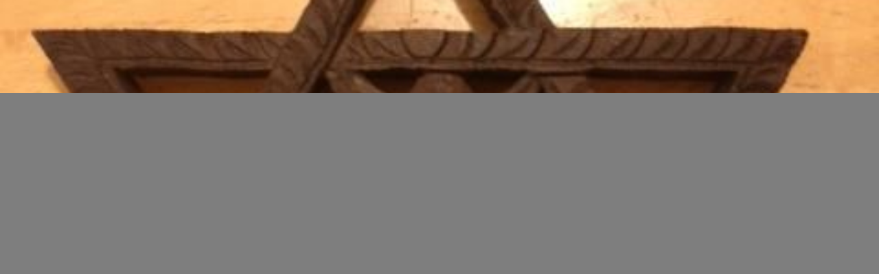

--- FILE ---
content_type: text/html; charset=utf-8
request_url: https://www.omshalom.org/donate
body_size: 14322
content:
<!DOCTYPE html PUBLIC "-//W3C//DTD XHTML 1.0 Transitional//EN" "http://www.w3.org/TR/xhtml1/DTD/xhtml1-transitional.dtd">
<html lang="en" xmlns="http://www.w3.org/1999/xhtml">
<head>
<meta name="viewport" content="width=device-width, initial-scale=1.0, maximum-scale=1.0, user-scalable=0">
<link rel="SHORTCUT ICON" href="https://d3ciwvs59ifrt8.cloudfront.net/806528a2-2075-4864-96ca-6fe39fc83539/e530ff88-0a1b-4ad5-8784-25b1cb980b9e.png">
<link rel="alternate" type="application/rss+xml" title="RSS feed for Blog" href="https://www.omshalom.org/blog/rss/feeds">
<title>Donate - Congregation OM ShalOM</title>
<meta name="description" content="Please donate one dollar ($1.00) to help our cause. Then ask all of your Facebook friends to donate a dollar and have them ask all of their Facebook friends to donate a dollar etc.">
<meta name="keywords" content="Congregation Om Shalom,312 FILLMORE STREET,,STATEN ISLAND, NY 10301,
Synagogue, spiritual seekers, Jewish, non-Jewish, interfaith, no faith, agnostic, atheist, LGBTQ, weddings, funerals, and spiritual counseling,doctoral program, jewish fusion, christians, hindus, buddhists, welcoming, worship, prayer, muslims, spirituality, divinity, hope">
<meta name="twitter:card" content="summary_large_image">
<meta property="og:title" content="Donate|Congregation OM ShalOM">
<meta property="og:description" content="Please donate one dollar ($1.00) to help our cause. Then ask all of your Facebook friends to donate a dollar and have them ask all of their Facebook friends to donate a dollar etc.">
<meta property="og:image" content="https://d3ciwvs59ifrt8.cloudfront.net/0f85269b-d32e-41c5-8859-fa3f391e0897/37c03d4b-5058-42c9-9cda-c6d564991599.jpg">
<meta property="og:image:secure_url" content="https://d3ciwvs59ifrt8.cloudfront.net/0f85269b-d32e-41c5-8859-fa3f391e0897/37c03d4b-5058-42c9-9cda-c6d564991599.jpg">
<meta property="og:type" content="website">
<meta property="og:url" content="http://www.omshalom.org/donate">
<link href="https://www.omshalom.org/csslint.ashx?id=39cd36e3-6c92-4ae5-8788-db5da30ffa3d&bust=20210210115728803" rel="stylesheet" type="text/css">
<link href="https://d25bp99q88v7sv.cloudfront.net/0valez8psitwndm/flexblocks/css/custom-flex.css?b=20210210115728803" rel="stylesheet" type="text/css">
<style type="text/css">.flex-67c3bb6d-721d-43a6-839c-c696ef81c02f .noBlurWrap{background-image:url("https://d3ciwvs59ifrt8.cloudfront.net/5f6672bf-da7a-4d74-a5c7-e027f4ed9286/66de81ef-4012-489f-b338-34be4afeecc2.jpg?cache=new");}.flex-67c3bb6d-721d-43a6-839c-c696ef81c02f .mainContainer{max-width:100%;}.flex-c8353def-86c1-4111-88ed-9e3fe5b03a90 .tintWrap{background:rgba(3, 3, 3, 0.51);}.flex-c8353def-86c1-4111-88ed-9e3fe5b03a90 .mainContainer{max-width:1170px;}.flex-fc88e202-7821-4990-9418-f80306f230c5 .tintWrap{background:rgba(250, 250, 250, 1);}.flex-fc88e202-7821-4990-9418-f80306f230c5 .mainContainer{max-width:1170px;}.flex-afe07dc1-8230-4ddd-9afd-ea27cbc7819a .tintWrap{background:rgba(250, 250, 250, 1);}.flex-afe07dc1-8230-4ddd-9afd-ea27cbc7819a .mainContainer{max-width:1170px;}.flex-6d6b8b4a-3859-4d09-b761-6f9aa8b82290 .noBlurWrap{background-image:url("https://d3ciwvs59ifrt8.cloudfront.net/0f85269b-d32e-41c5-8859-fa3f391e0897/df4a93ce-a001-473a-9f20-86769fd93042.jpg?cache=new");}.flex-6d6b8b4a-3859-4d09-b761-6f9aa8b82290 .tintWrap{background:rgba(34, 34, 34, 0.72);}.flex-6d6b8b4a-3859-4d09-b761-6f9aa8b82290 .mainContainer{max-width:90%;}</style>
<script type="text/javascript">window.host = {},host.uikit = "d25bp99q88v7sv.cloudfront.net/0valez8psitwndm/uikit";host.builder = "create.mopro.com";host.builderstatic = "d25bp99q88v7sv.cloudfront.net/0valez8psitwndm/create";host.wo = {},host.wo.web = "create.mopro.com",host.wo.static = "d25bp99q88v7sv.cloudfront.net/0valez8psitwndm/wo";host.administration = {},host.administration.web = "administration.mopro.com",host.administration.static = "d25bp99q88v7sv.cloudfront.net/0valez8psitwndm/administration";host.old_builder = {},host.old_builder.web = "website.mopro.com",host.old_builder.static = "d25bp99q88v7sv.cloudfront.net/0valez8psitwndm/website";host.checkout = {},host.checkout.web = "selfcheckout.mopro.com",host.checkout.static = "selfcheckout.mopro.com/_static";host.smartbooker = "https://smartbooker.mopro.com";host.pulse = {},host.pulse.web = "pulse.mopro.com",host.pulse.static = "pulse.mopro.com/static";window.apiKey = {},apiKey.Google = "AIzaSyBinXhX5UPFiOaL-Cq1JvUxZe4sujPy7W4",apiKey.Bitly = "R_4ddec03398a44ed5a618d3239bb9ec63",apiKey.Recaptcha = "6LenKOYSAAAAAE22MAJulHs1_80BzCIsQS18Y9ey",apiKey.Segment = "N3lCJIJMfuUmGIgrRHxoVxDxp6rBglT2";apiKey.IPInfo = "d4b1c52d60777c";window.cred = {},cred.bitly = "mobit1";window.url = {},url.getService = {},url.getService.administration = "https://administrationapi.mopro.com/Administration.svc";url.getService.appsetting = "https://appsettingapi.mopro.com/AppSetting.svc";url.getService.checkout = "https://checkoutapi.mopro.com/Checkout.svc";url.getService.dashboard = "https://contentdelieveryapi.mopro.com/ContentDelivery.svc";url.getService.builder = "https://builderapi.mopro.com/Builder.svc";url.getService.websiteoutput = "https://websiteoutputapi.mopro.com/WebsiteOutput.svc";url.setService = "https://coreapi.mopro.com/Core.svc";url.bitly = "https://api-ssl.bitly.com/v3/shorten";url.api = {},url.api.ecommerce = "https://ecommerceapi.mopro.com/api/v1";url.api.oauth = "https://oauthapi.mopro.com/api";url.api.rewards = "https://rewardapi.mopro.com/api/v1";url.api.idx = "https://idxapi.mopro.com/api/v1";url.api.socialpublisher = "https://socialapi.mopro.com/api/v1";url.api.revisionintake = "https://pulseapi.mopro.com/api/v2";window.app = {},app.lang = "en_US";window.CacheKey = "v179";window.config = {};config.isAdmin = "false";config.UserID = "00000000-0000-0000-0000-000000000000";config.AccessTokenID = "00000000-0000-0000-0000-000000000000";config.ProjectID = "e47de34b-6528-467c-a133-c29ac1de7229";config.SiteID = "861a4e06-9487-4274-bdc5-05d80e4956f4";config.IsPublish = "1";config.Domain = "www.omshalom.org";window.flexjson = "{\"PreviousColorOverlay\":\"\",\"PreviousSecondColorOverlay\":\"\",\"RowWidth\":\"\",\"RowHeight\":\"\",\"Alignment\":1,\"HorizontalAlignment\":0,\"ForegroundImageThumbnailTypeID\":800,\"BackgroundImageThumbnailTypeID\":1500,\"ForegroundImagePositionTypeID\":11,\"GradiantDirection\":1,\"SVGGradiantDirection\":1,\"SVGPositioning\":11,\"SVGWidth\":1,\"SVGheight\":1,\"SVGRotation\":0,\"IsBlur\":0,\"IsContainerBGFixed\":0,\"BackgroundType\":\"\",\"PrimaryColorMappingType\":0,\"SecondaryColorMappingType\":0,\"SVGPrimaryColorMappingType\":0,\"SVGSecondaryColorMappingType\":0,\"SVGPrimaryColorOverlay\":\"\",\"SVGSecondColorOverlay\":\"\",\"ColorOverlay\":\"\",\"SecondColorOverlay\":\"\",\"PaddingTop\":0,\"PaddingBottom\":0,\"MobilePaddingTop\":0,\"MobilePaddingBottom\":0,\"ExtendedClass\":\"\",\"IsImported\":0,\"ContentAlignmentTypeID\":0,\"IsPaddingLocked\":0,\"HasNoSpanPadding\":0,\"IsMopadExempt\":0,\"AccentColor\":\"\",\"ColorTheoryExempt\":0,\"DoOverlayColorTheory\":0,\"ShowMainSvgBackground\":0,\"DoLockDecoration\":0,\"DoGrayscaleSVG\":0,\"BlockType\":0,\"BlockTypeDescription\":\"\",\"BlockContainerTypeDescription\":\"\",\"BlockCategory\":0,\"BlockCategoryDescription\":\"\",\"BlockSubCategory\":0,\"BlockDescription\":\"\",\"ItemCount\":0,\"IsLive\":0,\"IsComingSoon\":0,\"IsDisplayed\":0,\"CoverPhotoURL\":\"\",\"IsFlairHidden\":0,\"BlockPrimaryColor\":\"\",\"BlockSecondaryColor\":\"\",\"SlideInterval\":0,\"MuteSlider\":0,\"MobileBackgroundPhotoURL\":\"\",\"HideonEmbed\":0,\"HasAutoFlexPadding\":0,\"SetMobilePaddingZero\":0,\"ContentItemID\":null,\"SvgFileID\":\"00000000-0000-0000-0000-000000000000\",\"SvgFileURL\":\"\",\"CoverPhotoID\":\"00000000-0000-0000-0000-000000000000\",\"StylePackageID\":\"00000000-0000-0000-0000-000000000000\",\"MobileBackgroundPhotoID\":\"00000000-0000-0000-0000-000000000000\"}";window.IsGoogUA = 0;</script>
<script type="text/javascript" src="//d25bp99q88v7sv.cloudfront.net/0valez8psitwndm/uikit/_js/lib/require.js"></script>
<script type="text/javascript" src="//d25bp99q88v7sv.cloudfront.net/0valez8psitwndm/wo/_js/app.js"></script>
<script type="text/javascript">require(["page"],function(p){});</script>
<script eb="" type="text/javascript">require(["https://use.typekit.com/zzg6czi.js"], function () { try {Typekit.load({async:false});}catch(e){}});</script>
<script type="text/javascript">(function(i,s,o,g,r,a,m){i["GoogleAnalyticsObject"]=r;i[r]=i[r]||function(){(i[r].q=i[r].q||[]).push(arguments)},i[r].l=1*new Date();a=s.createElement(o),m=s.getElementsByTagName(o)[0];a.async=1;a.src=g;m.parentNode.insertBefore(a,m)})(window,document,"script","https://www.google-analytics.com/analytics.js","ga");ga("create", "UA-88684887-1", "auto");ga("send", "pageview");</script>

<script>
  (function(i,s,o,g,r,a,m){i['GoogleAnalyticsObject']=r;i[r]=i[r]||function(){
  (i[r].q=i[r].q||[]).push(arguments)},i[r].l=1*new Date();a=s.createElement(o),
  m=s.getElementsByTagName(o)[0];a.async=1;a.src=g;m.parentNode.insertBefore(a,m)
  })(window,document,'script','https://www.google-analytics.com/analytics.js','ga');

  ga('create', 'UA-88684887-1', 'auto');
  ga('send', 'pageview');

</script>
</head>
<body class="">
<div id="ctl01_modImgBackground" class="mod-background" sitepagemoduleid="594bd127-e47d-4bda-b3db-e95f38a42b48" data-sitepagemoduleid="594bd127-e47d-4bda-b3db-e95f38a42b48" data-moduletemplateid="3a83b0d7-c248-43c8-a488-7d70c97af45e">
    
    
</div>

<input name="ctl01$hdnSupesizedConfig" type="hidden" id="ctl01_hdnSupesizedConfig" value="{&quot;slideshow&quot;:1,&quot;autoplay&quot;:1,&quot;start_slide&quot;:1,&quot;stop_loop&quot;:0,&quot;random&quot;:0,&quot;slide_interval&quot;:3000,&quot;transition&quot;:1,&quot;transition_speed&quot;:1000,&quot;new_window&quot;:1,&quot;pause_hover&quot;:0,&quot;keyboard_nav&quot;:1,&quot;performance&quot;:1,&quot;image_protect&quot;:1,&quot;showControls&quot;:0,&quot;showNavigation&quot;:0,&quot;height&quot;:0,&quot;min_width&quot;:0,&quot;min_height&quot;:0,&quot;vertical_center&quot;:0,&quot;horizontal_center&quot;:0,&quot;fit_always&quot;:0,&quot;fit_portrait&quot;:0,&quot;fit_landscape&quot;:0,&quot;slide_links&quot;:&quot;blank&quot;,&quot;thumb_links&quot;:1,&quot;thumbnail_navigation&quot;:0,&quot;slides&quot;:[{&quot;image&quot;:&quot;https://d3ciwvs59ifrt8.cloudfront.net/806528a2-2075-4864-96ca-6fe39fc83539/98579e56-2898-47c4-a6e8-94599226804c_h.jpg&quot;,&quot;thumb&quot;:&quot;https://d3ciwvs59ifrt8.cloudfront.net/806528a2-2075-4864-96ca-6fe39fc83539/98579e56-2898-47c4-a6e8-94599226804c_m.jpg&quot;}],&quot;progress_bar&quot;:1,&quot;mouse_scrub&quot;:0}">

<script type="text/javascript">
    require(["jquery", "supersized", "imagebackgroundv1"], function ($,supersized, imagebackgroundv1) {
        //domReady(function () {
            window.imgBg = imagebackgroundv1.loadModule();
        //});
    });
</script>   

<div id="flex67c3bb6d-721d-43a6-839c-c696ef81c02f" class="flexContainer flex-67c3bb6d-721d-43a6-839c-c696ef81c02f has-headerv2-module flex-fixed noBGC" data-id="flexContainer" sitepagecontainerid="67c3bb6d-721d-43a6-839c-c696ef81c02f" contentitemid="d29cbfcd-276d-49ee-ba6d-8295df3972c4" data-sitepagecontainerid="67c3bb6d-721d-43a6-839c-c696ef81c02f" data-pagecontainertypeid="17351" data-frmworkcontainerid="00000000-0000-0000-0000-000000000000">
<div class="flex-fixed-inner">
<div class="noBlurWrap"></div>
</div>
<div class="mainContainer">
<div class="container verticalTop">

<div class="row">
<div class="dynamicColumn span12" data-span="12">

<div data-sitepagemoduleid="a029edb9-8618-428d-9b0e-65bc6ecc2a33" class="mod-embed-iframe mopad-exempt embed-layout-1">
<div class="mod-embed-iframe">
<style>
.mod-embed-iframe {
margin:0;
}
h1,
h2,
h3,
h4,
h5,
h6,
p,
label,
.btn  {
font-family:'proxima-nova-1' !important;
}
body {
font-family:'proxima-nova-1';
}
</style>
</div>
</div>


<input name="ctl01$hdnSitePageID" type="hidden" id="ctl01_hdnSitePageID">

<div class="site-overlay"></div>


<div id="ctl01_divHeaderV2" class="headerv2 cascading-links vertigo" data-navalign="centered" data-isautospacing="0" data-sitepagemoduleid="cc7ff107-6b78-459f-972e-fe7caeed1ca1" data-sitepageid="39cd36e3-6c92-4ae5-8788-db5da30ffa3d">
    <div id="ctl01_divSecondaryHeader" class="icon-row is-hidden">
        <div class="language-icon-wrap">
<div class="col-xs-2 vcenter">
    
</div>
<div class="col-xs-push-1 col-xs-9 text-right vcenter">
    <div id="ctl01_divHeaderIconTop" class="icons">
        
        <div id="ctl01_divHeaderContactTop" class="icon-wrap header-location-wrap">
<a href="http://maps.google.com/?q=The Unitarian Church, STATEN ISLAND, NY 10301" id="ctl01_lnkHeaderContactTop" class="header-fa fa-map-marker" aria-label="location" target="_blank"></a>
<ul class="subnavigation">
    <li><p>
        The Unitarian Church,<br>312 FILLMORE STREET<br>
        STATEN ISLAND, NY 10301
        </p>
    </li>
</ul>
        </div>
        
        
    </div>
</div>
        </div>
    </div>
    
    <div class="mobile-header">
        <div class="logo mobile-logo">
<a href="http://www.omshalom.org/" id="ctl01_lnkHeaderLogoMobile"><img id="imgHeaderLogoMobile" alt="image" src="https://d3ciwvs59ifrt8.cloudfront.net/0f85269b-d32e-41c5-8859-fa3f391e0897/37c03d4b-5058-42c9-9cda-c6d564991599.jpg"></a>
        </div>
        <div class="pill-bars-wrap">
<div id="ctl01_divHeaderMobileNav" class="pill-bars nav-toggle" data-nav="Nav">
    <div class="bar top"></div>
    <div class="bar middle"></div>
    <div class="bar bottom"></div>
</div>
        </div>
    </div>
    <div id="ctl01_HeaderWrap" class="header-wrap effect-onclick">
        <div id="ctl01_divHeaderLogo" class="logo">
<a href="http://www.omshalom.org/" id="ctl01_lnkHeaderLogo"><img id="imgHeaderLogo" alt="image" src="https://d3ciwvs59ifrt8.cloudfront.net/0f85269b-d32e-41c5-8859-fa3f391e0897/37c03d4b-5058-42c9-9cda-c6d564991599.jpg"></a>
        </div>
        <div id="divnaviconctas" class="nav-icons-ctas">
<div class="mobile-icon-row">
    
    <div id="ctl01_divHeaderIconsMobile" class="icons">
        
        <div id="ctl01_divHeaderContactMobile" class="icon-wrap header-location-wrap">
<a href="http://maps.google.com/?q=The Unitarian Church, STATEN ISLAND, NY 10301" id="ctl01_lnkHeaderContactMobile" class="header-fa fa-map-marker" aria-label="location" target="_blank"></a>
<ul class="subnavigation">
    <li><p>
        The Unitarian Church,<br>312 FILLMORE STREET<br>
        STATEN ISLAND, NY 10301
        </p>
    </li>
</ul>
        </div>
        
        
    </div>
</div>
<div class="dropdown-layout-control">
    <ul id="ctl01_ucMenuItems_ulNavMenus" class="js-smart-header-parentul header-item navigation wide-dropdown" projectid="e47de34b-6528-467c-a133-c29ac1de7229" sitepageid="39cd36e3-6c92-4ae5-8788-db5da30ffa3d" sitepagemoduleid="cc7ff107-6b78-459f-972e-fe7caeed1ca1">
    
<li class="js-smart-header-parentpageli">
    <a href="http://www.omshalom.org/" id="ctl01_ucMenuItems_rptHeaderMenu_ctl00_lnkHeaderMenu" class="js-smart-header-parentpageli-anchor">Home</a>
    
        
</li>                            
        
<li class="js-smart-header-parentpageli">
    <a id="ctl01_ucMenuItems_rptHeaderMenu_ctl01_lnkHeaderMenu" class="js-smart-header-parentpageli-anchor has-dropdown-menu">Welcome</a>
    
        
    
<ul class="subnavigation">
        
           <li id="ctl01_ucMenuItems_rptHeaderMenu_ctl01_ctl00_rptSubMenu_ctl00_liSubMenu" class="js-subpage"><a href="http://www.omshalom.org/thanks-for-visiting" id="ctl01_ucMenuItems_rptHeaderMenu_ctl01_ctl00_rptSubMenu_ctl00_lnkMenuItem" class="js-subpage-anchor">Thanks For Visiting</a></li>
        
           <li id="ctl01_ucMenuItems_rptHeaderMenu_ctl01_ctl00_rptSubMenu_ctl01_liSubMenu" class="js-subpage"><a href="http://www.omshalom.org/spiritual-synagogue" id="ctl01_ucMenuItems_rptHeaderMenu_ctl01_ctl00_rptSubMenu_ctl01_lnkMenuItem" class="js-subpage-anchor">Spiritual Synagogue</a></li>
        
           <li id="ctl01_ucMenuItems_rptHeaderMenu_ctl01_ctl00_rptSubMenu_ctl02_liSubMenu" class="js-subpage"><a href="http://www.omshalom.org/rabbi-samtosha" id="ctl01_ucMenuItems_rptHeaderMenu_ctl01_ctl00_rptSubMenu_ctl02_lnkMenuItem" class="js-subpage-anchor">Rabbi Samtosha</a></li>
        
           <li id="ctl01_ucMenuItems_rptHeaderMenu_ctl01_ctl00_rptSubMenu_ctl03_liSubMenu" class="js-subpage"><a href="http://www.omshalom.org/rebettzin-jayasri" id="ctl01_ucMenuItems_rptHeaderMenu_ctl01_ctl00_rptSubMenu_ctl03_lnkMenuItem" class="js-subpage-anchor">Rebettzin Jayasri</a></li>
        
    
</ul>
        
</li>                            
        
<li class="js-smart-header-parentpageli">
    <a id="ctl01_ucMenuItems_rptHeaderMenu_ctl02_lnkHeaderMenu" class="js-smart-header-parentpageli-anchor is-selected has-dropdown-menu">Service</a>
    
        
    
<ul class="subnavigation">
        
           <li id="ctl01_ucMenuItems_rptHeaderMenu_ctl02_ctl00_rptSubMenu_ctl00_liSubMenu" class="js-subpage"><a href="http://www.omshalom.org/services" id="ctl01_ucMenuItems_rptHeaderMenu_ctl02_ctl00_rptSubMenu_ctl00_lnkMenuItem" class="js-subpage-anchor">Services</a></li>
        
           <li id="ctl01_ucMenuItems_rptHeaderMenu_ctl02_ctl00_rptSubMenu_ctl01_liSubMenu" class="js-subpage"><a href="http://www.omshalom.org/donate" id="ctl01_ucMenuItems_rptHeaderMenu_ctl02_ctl00_rptSubMenu_ctl01_lnkMenuItem" class="js-subpage-anchor is-selected">Donate</a></li>
        
           <li id="ctl01_ucMenuItems_rptHeaderMenu_ctl02_ctl00_rptSubMenu_ctl02_liSubMenu" class="js-subpage"><a href="http://www.omshalom.org/sponsors-volunteers" id="ctl01_ucMenuItems_rptHeaderMenu_ctl02_ctl00_rptSubMenu_ctl02_lnkMenuItem" class="js-subpage-anchor">Sponsors &amp; Volunteers</a></li>
        
    
</ul>
        
</li>                            
        
<li class="js-smart-header-parentpageli">
    <a id="ctl01_ucMenuItems_rptHeaderMenu_ctl03_lnkHeaderMenu" class="js-smart-header-parentpageli-anchor has-dropdown-menu">Holidays</a>
    
        
    
<ul class="subnavigation">
        
           <li id="ctl01_ucMenuItems_rptHeaderMenu_ctl03_ctl00_rptSubMenu_ctl00_liSubMenu" class="js-subpage"><a href="http://www.omshalom.org/rosh-hashanah-yom-kippur" id="ctl01_ucMenuItems_rptHeaderMenu_ctl03_ctl00_rptSubMenu_ctl00_lnkMenuItem" class="js-subpage-anchor">Rosh Hashanah &amp; Yom Kippur</a></li>
        
           <li id="ctl01_ucMenuItems_rptHeaderMenu_ctl03_ctl00_rptSubMenu_ctl01_liSubMenu" class="js-subpage"><a href="http://www.omshalom.org/passover-seder" id="ctl01_ucMenuItems_rptHeaderMenu_ctl03_ctl00_rptSubMenu_ctl01_lnkMenuItem" class="js-subpage-anchor">Passover Seder</a></li>
        
           <li id="ctl01_ucMenuItems_rptHeaderMenu_ctl03_ctl00_rptSubMenu_ctl02_liSubMenu" class="js-subpage"><a href="http://www.omshalom.org/hanukkah-winter-solstice" id="ctl01_ucMenuItems_rptHeaderMenu_ctl03_ctl00_rptSubMenu_ctl02_lnkMenuItem" class="js-subpage-anchor">Hanukkah / Winter Solstice</a></li>
        
    
</ul>
        
</li>                            
        
<li class="js-smart-header-parentpageli">
    <a id="ctl01_ucMenuItems_rptHeaderMenu_ctl04_lnkHeaderMenu" class="js-smart-header-parentpageli-anchor has-dropdown-menu">Connect</a>
    
        
    
<ul class="subnavigation">
        
           <li id="ctl01_ucMenuItems_rptHeaderMenu_ctl04_ctl00_rptSubMenu_ctl00_liSubMenu" class="js-subpage"><a href="http://www.omshalom.org/gallery" id="ctl01_ucMenuItems_rptHeaderMenu_ctl04_ctl00_rptSubMenu_ctl00_lnkMenuItem" class="js-subpage-anchor">Gallery</a></li>
        
           <li id="ctl01_ucMenuItems_rptHeaderMenu_ctl04_ctl00_rptSubMenu_ctl01_liSubMenu" class="js-subpage"><a href="http://www.omshalom.org/social" id="ctl01_ucMenuItems_rptHeaderMenu_ctl04_ctl00_rptSubMenu_ctl01_lnkMenuItem" class="js-subpage-anchor">Social</a></li>
        
    
</ul>
        
</li>                            
        
<li class="js-smart-header-parentpageli">
    <a href="http://www.omshalom.org/ask-the-rabbi" id="ctl01_ucMenuItems_rptHeaderMenu_ctl05_lnkHeaderMenu" class="js-smart-header-parentpageli-anchor">Ask The Rabbi</a>
    
        
</li>                            
        
<li class="js-smart-header-parentpageli">
    <a href="http://www.omshalom.org/contact" id="ctl01_ucMenuItems_rptHeaderMenu_ctl06_lnkHeaderMenu" class="js-smart-header-parentpageli-anchor">Contact</a>
    
        
</li>                            
        
    <li id="liHeaderMore" class="more-links is-hidden">
        <div id="divHeaderMore" class="has-dropdown-menu">
<a class="more-text">More
    <div class="pill-bars more-toggle">
        <div class="bar top"></div>
        <div class="bar middle"></div>
        <div class="bar bottom"></div>
    </div>
</a>
<ul class="subnavigation">
    <div class="sliding-nav">
        <div class="li-wrap">
         <li id="ctl01_ucMenuItems_rptHeaderMenuMore_ctl00_liHeaderMenuMore" class="page-main"> 
<a href="http://www.omshalom.org/" id="ctl01_ucMenuItems_rptHeaderMenuMore_ctl00_lnkHeaderMenuMore" class="">Home</a>    
<ul id="ctl01_ucMenuItems_rptHeaderMenuMore_ctl00_ulSubMenuMore" class="more-links-nav subpages-less">
    <li class="go-back subpage-back"><a class="header-fa fa-angle-left js-goback"></a></li>
    
</ul>
        </li>
    
         <li id="ctl01_ucMenuItems_rptHeaderMenuMore_ctl01_liHeaderMenuMore" class="page-main has-dropdown"> 
<a id="ctl01_ucMenuItems_rptHeaderMenuMore_ctl01_lnkHeaderMenuMore" class="">Welcome</a>    
<ul id="ctl01_ucMenuItems_rptHeaderMenuMore_ctl01_ulSubMenuMore" class="more-links-nav subpages-less">
    <li class="go-back subpage-back"><a class="header-fa fa-angle-left js-goback"></a></li>
    
<li id="ctl01_ucMenuItems_rptHeaderMenuMore_ctl01_rptSubMenuMore_ctl00_liSubPgeMenuMore" class="page-sub"><a href="http://www.omshalom.org/thanks-for-visiting" id="ctl01_ucMenuItems_rptHeaderMenuMore_ctl01_rptSubMenuMore_ctl00_lnkSubMenuMore" class="">Thanks For Visiting</a>
      

    
    
    
    
</li>
        
<li id="ctl01_ucMenuItems_rptHeaderMenuMore_ctl01_rptSubMenuMore_ctl01_liSubPgeMenuMore" class="page-sub"><a href="http://www.omshalom.org/spiritual-synagogue" id="ctl01_ucMenuItems_rptHeaderMenuMore_ctl01_rptSubMenuMore_ctl01_lnkSubMenuMore" class="">Spiritual Synagogue</a>
      

    
    
    
    
</li>
        
<li id="ctl01_ucMenuItems_rptHeaderMenuMore_ctl01_rptSubMenuMore_ctl02_liSubPgeMenuMore" class="page-sub"><a href="http://www.omshalom.org/rabbi-samtosha" id="ctl01_ucMenuItems_rptHeaderMenuMore_ctl01_rptSubMenuMore_ctl02_lnkSubMenuMore" class="">Rabbi Samtosha</a>
      

    
    
    
    
</li>
        
<li id="ctl01_ucMenuItems_rptHeaderMenuMore_ctl01_rptSubMenuMore_ctl03_liSubPgeMenuMore" class="page-sub"><a href="http://www.omshalom.org/rebettzin-jayasri" id="ctl01_ucMenuItems_rptHeaderMenuMore_ctl01_rptSubMenuMore_ctl03_lnkSubMenuMore" class="">Rebettzin Jayasri</a>
      

    
    
    
    
</li>
        
</ul>
        </li>
    
         <li id="ctl01_ucMenuItems_rptHeaderMenuMore_ctl02_liHeaderMenuMore" class="page-main has-dropdown"> 
<a id="ctl01_ucMenuItems_rptHeaderMenuMore_ctl02_lnkHeaderMenuMore" class=" is-selected">Service</a>    
<ul id="ctl01_ucMenuItems_rptHeaderMenuMore_ctl02_ulSubMenuMore" class="more-links-nav subpages-less">
    <li class="go-back subpage-back"><a class="header-fa fa-angle-left js-goback"></a></li>
    
<li id="ctl01_ucMenuItems_rptHeaderMenuMore_ctl02_rptSubMenuMore_ctl00_liSubPgeMenuMore" class="page-sub"><a href="http://www.omshalom.org/services" id="ctl01_ucMenuItems_rptHeaderMenuMore_ctl02_rptSubMenuMore_ctl00_lnkSubMenuMore" class="">Services</a>
      

    
    
    
    
</li>
        
<li id="ctl01_ucMenuItems_rptHeaderMenuMore_ctl02_rptSubMenuMore_ctl01_liSubPgeMenuMore" class="page-sub"><a href="http://www.omshalom.org/donate" id="ctl01_ucMenuItems_rptHeaderMenuMore_ctl02_rptSubMenuMore_ctl01_lnkSubMenuMore" class=" is-selected">Donate</a>
      

    
    
    
    
</li>
        
<li id="ctl01_ucMenuItems_rptHeaderMenuMore_ctl02_rptSubMenuMore_ctl02_liSubPgeMenuMore" class="page-sub"><a href="http://www.omshalom.org/sponsors-volunteers" id="ctl01_ucMenuItems_rptHeaderMenuMore_ctl02_rptSubMenuMore_ctl02_lnkSubMenuMore" class="">Sponsors &amp; Volunteers</a>
      

    
    
    
    
</li>
        
</ul>
        </li>
    
         <li id="ctl01_ucMenuItems_rptHeaderMenuMore_ctl03_liHeaderMenuMore" class="page-main has-dropdown"> 
<a id="ctl01_ucMenuItems_rptHeaderMenuMore_ctl03_lnkHeaderMenuMore" class="">Holidays</a>    
<ul id="ctl01_ucMenuItems_rptHeaderMenuMore_ctl03_ulSubMenuMore" class="more-links-nav subpages-less">
    <li class="go-back subpage-back"><a class="header-fa fa-angle-left js-goback"></a></li>
    
<li id="ctl01_ucMenuItems_rptHeaderMenuMore_ctl03_rptSubMenuMore_ctl00_liSubPgeMenuMore" class="page-sub"><a href="http://www.omshalom.org/rosh-hashanah-yom-kippur" id="ctl01_ucMenuItems_rptHeaderMenuMore_ctl03_rptSubMenuMore_ctl00_lnkSubMenuMore" class="">Rosh Hashanah &amp; Yom Kippur</a>
      

    
    
    
    
</li>
        
<li id="ctl01_ucMenuItems_rptHeaderMenuMore_ctl03_rptSubMenuMore_ctl01_liSubPgeMenuMore" class="page-sub"><a href="http://www.omshalom.org/passover-seder" id="ctl01_ucMenuItems_rptHeaderMenuMore_ctl03_rptSubMenuMore_ctl01_lnkSubMenuMore" class="">Passover Seder</a>
      

    
    
    
    
</li>
        
<li id="ctl01_ucMenuItems_rptHeaderMenuMore_ctl03_rptSubMenuMore_ctl02_liSubPgeMenuMore" class="page-sub"><a href="http://www.omshalom.org/hanukkah-winter-solstice" id="ctl01_ucMenuItems_rptHeaderMenuMore_ctl03_rptSubMenuMore_ctl02_lnkSubMenuMore" class="">Hanukkah / Winter Solstice</a>
      

    
    
    
    
</li>
        
</ul>
        </li>
    
         <li id="ctl01_ucMenuItems_rptHeaderMenuMore_ctl04_liHeaderMenuMore" class="page-main has-dropdown"> 
<a id="ctl01_ucMenuItems_rptHeaderMenuMore_ctl04_lnkHeaderMenuMore" class="">Connect</a>    
<ul id="ctl01_ucMenuItems_rptHeaderMenuMore_ctl04_ulSubMenuMore" class="more-links-nav subpages-less">
    <li class="go-back subpage-back"><a class="header-fa fa-angle-left js-goback"></a></li>
    
<li id="ctl01_ucMenuItems_rptHeaderMenuMore_ctl04_rptSubMenuMore_ctl00_liSubPgeMenuMore" class="page-sub"><a href="http://www.omshalom.org/gallery" id="ctl01_ucMenuItems_rptHeaderMenuMore_ctl04_rptSubMenuMore_ctl00_lnkSubMenuMore" class="">Gallery</a>
      

    
    
    
    
</li>
        
<li id="ctl01_ucMenuItems_rptHeaderMenuMore_ctl04_rptSubMenuMore_ctl01_liSubPgeMenuMore" class="page-sub"><a href="http://www.omshalom.org/social" id="ctl01_ucMenuItems_rptHeaderMenuMore_ctl04_rptSubMenuMore_ctl01_lnkSubMenuMore" class="">Social</a>
      

    
    
    
    
</li>
        
</ul>
        </li>
    
         <li id="ctl01_ucMenuItems_rptHeaderMenuMore_ctl05_liHeaderMenuMore" class="page-main"> 
<a href="http://www.omshalom.org/ask-the-rabbi" id="ctl01_ucMenuItems_rptHeaderMenuMore_ctl05_lnkHeaderMenuMore" class="">Ask The Rabbi</a>    
<ul id="ctl01_ucMenuItems_rptHeaderMenuMore_ctl05_ulSubMenuMore" class="more-links-nav subpages-less">
    <li class="go-back subpage-back"><a class="header-fa fa-angle-left js-goback"></a></li>
    
</ul>
        </li>
    
         <li id="ctl01_ucMenuItems_rptHeaderMenuMore_ctl06_liHeaderMenuMore" class="page-main"> 
<a href="http://www.omshalom.org/contact" id="ctl01_ucMenuItems_rptHeaderMenuMore_ctl06_lnkHeaderMenuMore" class="">Contact</a>    
<ul id="ctl01_ucMenuItems_rptHeaderMenuMore_ctl06_ulSubMenuMore" class="more-links-nav subpages-less">
    <li class="go-back subpage-back"><a class="header-fa fa-angle-left js-goback"></a></li>
    
</ul>
        </li>
    
        </div>
    </div>
</ul>
        </div>
    </li>
</ul>
</div>
<div class="float-wrap">
    
    <div id="ctl01_divHeaderIconsBottom" class="icons hide-mobile">
        
        <div id="ctl01_divHeaderContactBottom" class="icon-wrap header-location-wrap">
<a href="http://maps.google.com/?q=The Unitarian Church, STATEN ISLAND, NY 10301" id="ctl01_lnkHeaderContactBottom" class="header-fa fa-map-marker ada-font-zero" aria-label="location" target="_blank">Location</a>
<ul class="subnavigation">
    <li><p>
        The Unitarian Church,<br>312 FILLMORE STREET<br>
        STATEN ISLAND, NY 10301
        </p>
    </li>
</ul>
        </div>
        
        
    </div>
    <div id="ctl01_divHeaderCTA" class="cta-wrap">
        <a href="//www.omshalom.org/contact" id="ctl01_lnkHeaderCTA0" class="cta btn"><span class="cta-icon"><i id="ctl01_iHeaderCTAIcon0" class=" fa fa-mobile-phone"></i></span><span id="ctl01_spanCTAText0" class="cta-text">718-710-0599</span></a>
        <a href="http://paypal.me/CongregationOMShalOM" id="ctl01_lnkHeaderCTA1" class="cta btn" target="_blank"><span class="cta-icon"><i id="ctl01_iHeaderCTAIcon1" class=" fa fa-paypal"></i></span><span id="ctl01_spanCTAText1" class="cta-text">Donate</span></a>
        
    </div>
</div>
        </div>
    </div>
</div>
<script type="text/javascript">
    var _headerv2;
    require(["headerlayout1"], function (headerv2) {
        _headerv2 = new headerv2({
ProjectID:  "e47de34b-6528-467c-a133-c29ac1de7229",
MaxMenuDisplay: 15,
StoreID: "04035225-cca4-4173-b796-48d6ecaeec7c",
IsPublish:  1,
UserID:  "00000000-0000-0000-0000-000000000000",
IndustryTypeID:  1063,
IsIDXEnabled: 0,
SitePageUrls :  "" ,
ShoppingCartJSURL:"",
AuthClientID:"a373356f-59cb-45dd-9f39-46c8b554a989",
IsUserLogged:false,
IsLoyalityRewardsEnabled:0,
IsMenuOnHover:"0"
        });
    });
</script>


<div id="ctl01_SocialProfileContainer" class="SocialProfileContainer mod-socialprofile hide" data-sitepagemoduleid="746dcf85-5bc4-4611-88af-89121c9b0a8c" data-moduletemplateid="28ff94b1-3861-4f0b-bbf7-d8188ed5b9e8">    
    <div id="ctl01_divSocialProfile" class="social-icons social-profile fade-in-sp z-page-detached socialprofile-layout-1 mod-socialprofile-746dcf85-5bc4-4611-88af-89121c9b0a8c leftfixedsocial no-label">
        <a href="https://www.facebook.com/congregationomshalom" id="ctl01_aFacebook" target="_blank" class="btnsocialprofile" title="Facebook">
<div class="icon-wrap for-facebook">
    <p class="fa fa-facebook" title="facebook icon">
        <span class="s-lbl">facebook</span>
    </p>
</div>
        </a>
        
        
        
        
        
        
        
        
        <a href="https://www.yelp.com/biz/congregation-om-shalom-new-york" id="ctl01_aYelp" target="_blank" class="btnsocialprofile" title="Yelp">
<div class="icon-wrap for-yelp">
    <p class="fa fa-yelp" title="yelp icon">
        <span class="s-lbl">yelp</span>
    </p>
</div>
        </a>
        
        
        
        
        
    </div>
    
    
</div>
<script type="text/javascript">
    require(["jquery", "socialprofilev1"], function ($, SocialProfileV1) {
        new SocialProfileV1({
SocialCounts: "2",
PositionFromTop: "",
MobileDevice: "False",
ScrollType :  "1"
        }).render();
    });    
</script>
</div>
</div>
</div></div></div>
<div id="flexc8353def-86c1-4111-88ed-9e3fe5b03a90" class="flexContainer flex-c8353def-86c1-4111-88ed-9e3fe5b03a90 has-tint flexWhite flex-fixed noBGC noBG" data-id="flexContainer" sitepagecontainerid="c8353def-86c1-4111-88ed-9e3fe5b03a90" data-sitepagecontainerid="c8353def-86c1-4111-88ed-9e3fe5b03a90" data-pagecontainertypeid="17351" data-frmworkcontainerid="00000000-0000-0000-0000-000000000000">
<div class="tintWrap"></div>
<div class="mainContainer">
<div class="container verticalTop">

<div class="row">
<div class="dynamicColumn span2" data-span="2"></div><div class="dynamicColumn span8" data-span="8"><div data-sitepagemoduleid="594bd127-e47d-4bda-b3db-e95f38a42b48"></div>

<div id="ctl01_paddingWrapper" class="mod-padding" style="height: 130px;" data-sitepagemoduleid="be72efed-9cf4-4774-8eff-328a6942c48b" sitepagemoduleid="be72efed-9cf4-4774-8eff-328a6942c48b" data-moduletemplateid="071377d1-bd80-467b-880c-1a56cf6298af"></div>


<div id="ctl01_divModHero" class="mod_hero clearfix mod-hero-409b8b15-f6fa-46bc-a3f1-f08769a597cd hero-layout-1" contentitemid="2361e0eb-95db-4c0a-8d9b-6453faae82c5" data-sitepagemoduleid="409b8b15-f6fa-46bc-a3f1-f08769a597cd" data-moduletemplateid="62584355-347e-4f91-8d46-3e2cd137ce0d">    
    <h1>Donate</h1>
    
    
    <div class="art-reward-points">
        
        
    </div>
</div>
<script type="text/javascript" language="javascript">
    require(["herov1"], function (HeroView) {
        new HeroView({
SitePageModuleID: "409b8b15-f6fa-46bc-a3f1-f08769a597cd",
IsPublish: 1,
        }).render();
    });
</script>


<div id="ctl01_paddingWrapper" class="mod-padding" style="height: 50px;" data-sitepagemoduleid="b4fd0a8c-1baf-42b8-9400-a87a15671211" sitepagemoduleid="b4fd0a8c-1baf-42b8-9400-a87a15671211" data-moduletemplateid="071377d1-bd80-467b-880c-1a56cf6298af"></div>
</div><div class="dynamicColumn span2" data-span="2"></div>
</div>
</div></div></div>
<div id="flexfc88e202-7821-4990-9418-f80306f230c5" class="flexContainer flex-fc88e202-7821-4990-9418-f80306f230c5 has-tint flexBlack flex-fixed noBGC" data-id="flexContainer" sitepagecontainerid="fc88e202-7821-4990-9418-f80306f230c5" data-sitepagecontainerid="fc88e202-7821-4990-9418-f80306f230c5" data-pagecontainertypeid="17351" data-frmworkcontainerid="00000000-0000-0000-0000-000000000000">
<div class="tintWrap"></div>
<div class="mainContainer">
<div class="container verticalTop">

<div class="row">
<div class="dynamicColumn span12" data-span="12">

<div id="ctl01_ModArticle" class="mod_article mod_article-29660002-ef04-44d5-b390-67d121849e99 article-layout-2" sitepagemoduleid="29660002-ef04-44d5-b390-67d121849e99" contentitemid="d9f090a2-3069-425b-b604-58bdc2513c7d" data-sitepagemoduleid="29660002-ef04-44d5-b390-67d121849e99" data-moduletemplateid="215695af-7f36-46d0-b379-500a2cf5a1d1">
    <div id="ctl01_divArticleShadow" class="clearfix">
        
        
        <div id="ctl01_BodyWrapper" class="article-desc">
<div id="ctl01_pSpanDesc" class="t-edit-helper">
    <p>We are a 501(3)c non-profit. All contributions are tax deductable.</p>
<p>We are looking to raise $10,000 for our first year!</p>
<p>Please donate one dollar ($1.00) to help our cause. Then ask all of your Facebook friends to donate a dollar and have them ask all of their Facebook friends to donate a dollar etc.</p>
<p>A man is walking on the beach where a million starfish have washed up on the shore. He picks one up and throws it back into the ocean. He then goes to the next one and does the same. A bystander asks the man why he is bothering, he'll never save all of the starfish. The man picks up the next one and throws it back into the ocean and says, I can save this one.<br>Your dollar is a starfish. Help heal the world one dollar at a time.</p>
<p>Om Shanti, Peace and Love. Rabbi Samtosha.</p>
</div>
<div class="art-reward-points">

</div>
        </div>
        
    </div>
    <input type="hidden" name="ctl01$hdnImageData" id="hdnImageData" value="[]">
</div>
<script type="text/javascript" language="javascript">
    require(["articlev1"], function (ArticleV1) {
        var ArticleV1 = new ArticleV1({
SitePageModuleID: "29660002-ef04-44d5-b390-67d121849e99",
HasAnimation: 0,
IsPublish: 1
        });
    });
</script>


<div data-sitepagemoduleid="ecfcb94e-5d9b-4370-aa6a-84c7bcc2ae4d" class="mod-embed-iframe mopad-exempt embed-layout-1">
<div class="mod-embed-iframe">
<form action="https://www.paypal.com/cgi-bin/webscr" method="post" target="_top">
<input type="hidden" name="cmd" value="_s-xclick">
<input type="hidden" name="hosted_button_id" value="U3VVYPAMU3Y7A">
<input type="image" src="https://www.paypalobjects.com/en_US/i/btn/btn_donateCC_LG.gif" border="0" name="submit" alt="PayPal - The safer, easier way to pay online!">
<img alt="" border="0" src="https://www.paypalobjects.com/en_US/i/scr/pixel.gif" width="1" height="1">

</div>
</div>

</div>
</div>
</div></div></div>
<div id="flexafe07dc1-8230-4ddd-9afd-ea27cbc7819a" class="flexContainer flex-afe07dc1-8230-4ddd-9afd-ea27cbc7819a has-tint flexBlack flex-fixed noBGC" data-id="flexContainer" sitepagecontainerid="afe07dc1-8230-4ddd-9afd-ea27cbc7819a" data-sitepagecontainerid="afe07dc1-8230-4ddd-9afd-ea27cbc7819a" data-pagecontainertypeid="17351" data-frmworkcontainerid="00000000-0000-0000-0000-000000000000">
<div class="tintWrap"></div>
<div class="mainContainer">
<div class="container verticalTop">

<div class="row">
<div class="dynamicColumn span3" data-span="3"></div><div class="dynamicColumn span3" data-span="3"></div><div class="dynamicColumn span3" data-span="3"></div><div class="dynamicColumn span3" data-span="3"></div>
</div>
</div></div></div>
<div id="flex6d6b8b4a-3859-4d09-b761-6f9aa8b82290" class="flexContainer flex-6d6b8b4a-3859-4d09-b761-6f9aa8b82290 has-tint flexWhite flex-fixed flexWide noBGC" data-id="flexContainer" sitepagecontainerid="6d6b8b4a-3859-4d09-b761-6f9aa8b82290" contentitemid="6f0bb512-9d6c-484f-936e-e7c0512daeb4" data-sitepagecontainerid="6d6b8b4a-3859-4d09-b761-6f9aa8b82290" data-pagecontainertypeid="17351" data-frmworkcontainerid="00000000-0000-0000-0000-000000000000">
<div class="flex-fixed-inner">
<div class="noBlurWrap"></div>
</div>
<div class="tintWrap"></div>
<div class="mainContainer">
<div class="container verticalTop">

<div class="row">
<div class="dynamicColumn span7" data-span="7">

<div id="ctl01_paddingWrapper" class="mod-padding" style="height: 50px;" data-sitepagemoduleid="021e0902-7533-412c-a675-68496162fd74" sitepagemoduleid="021e0902-7533-412c-a675-68496162fd74" data-moduletemplateid="071377d1-bd80-467b-880c-1a56cf6298af"></div>


<div id="ctl01_divModMaps" class="mod_map mopad-exempt mod-map-8831c4eb-805f-408d-81bf-dd3a2c95a10b location-layout-2" data-sitepagemoduleid="8831c4eb-805f-408d-81bf-dd3a2c95a10b" data-moduletemplateid="b489e166-0213-4f10-abd4-622e8aeff445">
    <div class="clearfix">
        <div id="ctl01_parentmodheaderdiv" class="mod-header">
    <h3 id="ctl01_h3Maintitle">Our Location</h3>	
    
</div>
<div id="ctl01_divMap_8831c4eb-805f-408d-81bf-dd3a2c95a10b" class="map map-canvas" style="height:305px"></div>
<address id="ctl01_rptAddresses_ctl00_addrlocation">
    <h3 id="ctl01_rptAddresses_ctl00_lblCaption_0_8831c4eb-805f-408d-81bf-dd3a2c95a10b">Congregation OM ShalOM</h3>
    <p id="ctl01_rptAddresses_ctl00_pAddressInfo">The Unitarian Church, </p>
    <p id="ctl01_rptAddresses_ctl00_pAddressInfoTwo">312 FILLMORE STREET, </p>
    <p id="ctl01_rptAddresses_ctl00_pStateZip">STATEN ISLAND, NY 10301</p>                
    <p id="ctl01_rptAddresses_ctl00_pPhonenum">Phone. 718-710-0599</p>
    
    <p id="ctl01_rptAddresses_ctl00_pEmail">Email. rabbisamtosha@aol.com</p>
    
    <div class="art-reward-points">
        <div class="art-reward-points">
<a href="https://maps.google.com/maps?q=The%20Unitarian%20Church%2C%20312%20FILLMORE%20STREET%2C%20STATEN%20ISLAND%2C%20NY%2010301&hl=en&t=m&z=16&output=classic" id="ctl01_rptAddresses_ctl00_lnkGetDirection" class="btn btn-direction" target="_blank" onclick="if(typeof(MO) != &#39;undefined&#39; &amp;&amp; MO.Tracker != undefined &amp;&amp; typeof(MO.Tracker) == &#39;function&#39;){MO.Tracker(&#39;17305&#39;,&#39;39cd36e3-6c92-4ae5-8788-db5da30ffa3d&#39;,&#39;&#39;,&#39;17305&#39;,true);Header.triggerLoyalityRewardPoints(&#39;[id$=spnDirections]&#39;, this,17305);}">Get Directions</a> 
        </div>
    </div>
</address>
        <input name="ctl01$hdnAddress_8831c4eb-805f-408d-81bf-dd3a2c95a10b" type="hidden" id="ctl01_hdnAddress_8831c4eb-805f-408d-81bf-dd3a2c95a10b" value="[[&#39;Congregation OM ShalOMThe Unitarian Church312 FILLMORE STREETSTATEN ISLAND,NY-10301&#39;,&#39;The Unitarian Church 312 FILLMORE STREET STATEN ISLAND NY 10301&#39;,&#39;lblCaption_0_8831c4eb-805f-408d-81bf-dd3a2c95a10b&#39;]]">
        <input name="ctl01$hdnyES" type="hidden" id="ctl01_hdnyES">
    </div>
</div>
<script type="text/javascript">
    if (true) {
        require(["jquery", "locationv1"], function ($, LocationV1) {
new LocationV1({
    "SitePageModuleID": "8831c4eb-805f-408d-81bf-dd3a2c95a10b",
    "MapContainerID": "ctl01_divMap_8831c4eb-805f-408d-81bf-dd3a2c95a10b",
    "StyleTypeID": 0,
    "ProjectID":"e47de34b-6528-467c-a133-c29ac1de7229"
}).render();
//locationv1.loadLayoutThree('" + divMap.ClientID + "', '" + hdnAddress.Value + "');
        });
    }
</script>
</div><div class="dynamicColumn span5" data-span="5">

<div id="ctl01_paddingWrapper" class="mod-padding" style="height: 25px;" data-sitepagemoduleid="9ac37f21-5e91-4961-b448-ae17ef471fc3" sitepagemoduleid="9ac37f21-5e91-4961-b448-ae17ef471fc3" data-moduletemplateid="071377d1-bd80-467b-880c-1a56cf6298af"></div>


<div id="ctl01_paddingWrapper" class="mod-padding hide-space-mobile" style="height: 25px;" data-sitepagemoduleid="479fc9c5-e7d2-4fec-80f5-278babdbcc4a" sitepagemoduleid="479fc9c5-e7d2-4fec-80f5-278babdbcc4a" data-moduletemplateid="071377d1-bd80-467b-880c-1a56cf6298af"></div>


<div id="ctl01_divModContactForm" class="mod-contact mopad-exempt contactform-layout-5" data-sitepagemoduleid="b8001013-7232-4214-aea7-1a7a79c35a44" data-moduletemplateid="b8515532-4a79-4d42-b484-bf9c2fb3ad77">
    <fieldset>
        <div class="form-container clearfix">
<div id="ctl01_parentheaderdiv" class="mod-header">
    
    <h3 id="ctl01_h3Title" class="form-heading">Contact Us</h3>
    
</div>
<div class="formWrap">
    <div class="alert alert-success divContactFormSuccessMessage" style="display: none;">
        Success, your message was sent. Thanks!
    </div>
    <div class="alert alert-error divContactFormFailureMessage" style="display: none;">
        Sorry, we failed to send your message!
    </div>
    
    <div class="form-left">
        <div id="ctl01_divName" class="control-group divName">
<div class="controls">
    <label id="ctl01_lblName" class="field" for="ctl01_txtCFName">
        Name&nbsp;*</label>
    <input name="ctl01$txtCFName" type="text" id="ctl01_txtCFName" data-placehold="Name" onfocus="ContactForm.removeError(this);" data-required="true" data-error="Please fill in the required field." data-parentid="#ctl01_divName"><span class="help-inline"></span>
</div>
        </div>
        
        <div id="ctl01_divEmail" class="control-group divEmail">
<div class="controls">
    <label id="ctl01_lblEmail" class="field" for="ctl01_txtCFEmail">
        Email&nbsp;*</label>
    <input name="ctl01$txtCFEmail" type="text" id="ctl01_txtCFEmail" data-placehold="Email address" onfocus="ContactForm.removeError(this);" data-required="true" data-error="Please fill in the required field." data-validation="email" data-parentid="#ctl01_divEmail"><span class="help-inline"></span>
</div>
        </div>
        
        <div id="ctl01_divSubject" class="control-group divSubject">
<div class="controls">
    <label id="ctl01_lblSubject" class="field" for="ctl01_txtSubject">
        Subject&nbsp;*</label>
    <input name="ctl01$txtSubject" type="text" id="ctl01_txtSubject" data-placehold="Subject" onfocus="ContactForm.removeError(this);" data-required="true" data-error="Please fill in the required field." data-parentid="#ctl01_divSubject">
    <span class="help-inline"></span>
</div>
        </div>
        
    </div>
    
    
    <div class="form-right">
        <div id="ctl01_divMessage" class="control-group divMessage">
<div class="controls">
    <label id="ctl01_lblMessage" class="field" for="ctl01_txtMessage">
        Message&nbsp;*</label>
    <textarea name="ctl01$txtMessage" id="ctl01_txtMessage" cols="20" rows="7" data-placehold="Message" onfocus="ContactForm.removeError(this);" data-required="true" data-error="Please fill in the required field." data-parentid="#ctl01_divMessage"></textarea>
    <span class="help-inline"></span>
</div>
        </div>
        
        <div class="control-group">
<div class="controls">
<div class="controls-reward-points">
           
    <a id="ctl01_aSubmit" class="btn btn-primary" data-loading-text="Sending..." autocomplete="off" data-href="https:///_service/sendContactUsMail.ashx" onclick="javascript:ContactForm.sendEmail(event,this,&#39;b8001013-7232-4214-aea7-1a7a79c35a44&#39;);">Send Message </a>
    
    </div>
</div>
        </div>
    </div>
    
</div>

        </div>
        
    </fieldset>
</div>
<script type="text/javascript">
    require(["contactformv1"], function (contactformv1) {
        ContactForm = contactformv1;
    });  
</script>
</div>
</div>
</div></div></div>
<div class="subnavContainer">
<div class="mainContainer">
<div class="container">

<div class="row">
<div class="dynamicColumn span12" data-span="12">

<div id="footerHolder" data-sitepagemoduleid="42855650-d116-4400-b3cb-f9f432a13d52" data-moduletemplateid="8cbf6f51-2032-43a2-a551-948effa0271e">
<div id="ctl01_divModFooter" class="subnav footer-layout-1">
    <ul class="nav nav-pills pull-left">
        <li class="brand-static">Congregation OM ShalOM &copy; 2021</li>
    </ul>
    
    
    <div class="nav-footer">
        <ul id="ctl01_footerLinksList" class="nav nav-pills pull-left">
        <li id="ctl01_rptFooterNavigation_ctl00_liFooter">
<a href="http://www.mopro.com" id="ctl01_rptFooterNavigation_ctl00_lnkFooterNav" data-width="" rel="nofollow" class="link  footer-page-overlay" target="_blank" data-close="" data-href="" title="A Mopro Website"><span>A Mopro Website</span></a>
        
        </li>
    
        </ul>
        <a class="back-to-top pull-left">Back to Top</a>
    </div>
    
</div>
</div>
<script type="text/javascript">
    require(["footerv1"], function (FooterV1) {
        var FooterV1 = new FooterV1({
el:'#footerHolder',
SitePageModuleID: "42855650-d116-4400-b3cb-f9f432a13d52",
HasAnimation: 0,
IsPublish: 1
        });
        FooterV1.render();
    });
</script> 
</div>
</div>
</div></div></div>

<input id="SiteID" type="hidden" value="861a4e06-9487-4274-bdc5-05d80e4956f4">
<input id="SitePageID" type="hidden" value="39cd36e3-6c92-4ae5-8788-db5da30ffa3d">
<input id="lang" type="hidden" value="en">
<div id="fb-root"></div>
<script type="text/javascript">require(["fb"], function (FB) {FBAppID = "357097134310266";window.fbAsyncInit = function() {FB.init({ appId: FBAppID, version: "v2.10", cookie: false, status: false, xfbml: true, frictionlessRequests: true });FB.Canvas.setSize({ height: 600 });if(document.getElementById("#big-video-wrap") == null){setTimeout("FB.Canvas.setAutoGrow()", 500);}};});</script>


<input id="hdnPartnersConfig" type="hidden" value='{"config":[{"partnername":"Mopro","domain":"mopro.com","phone":"844-207-9038","supportembed":true,"issignup":false,"signuptype":31412,"allowmmp":true,"buildmysite":false,"buildframework":false,"purchasedomain":true,"connectdomain":true,"socialwizard":false,"terms":"https://www.mopro.com/standardtc","privacypolicy":"https://www.mopro.com/privacy","supportemail":"proteam@mopro.com","cancelemail":"proteam@mopro.com","tourtype":"web","logo":"https://d3ciwvs59ifrt8.cloudfront.net/d8da335c-eac5-4d57-8adc-3391f18a5c9a/b0e4e6e4-20c8-4f69-b046-93a7c8eab47c_t.png","favicon":"https://d3ciwvs59ifrt8.cloudfront.net/a80e6423-d01d-43ae-9f3f-ad514024480e/473036bf-05e8-4bce-91ee-ab164ed89608_t.png","itune":"https://apps.apple.com/us/app/moprogo/id1289957845","googleplay":"https://play.google.com/store/apps/details?id=com.mopro.directconnect","isoldtemplate":true,"fromemail":"noreply@mopro.com","login-url":"https://my.mopro.com/login","supportcontactform":true,"isblueprintrequired":true,"social":[{"facebook":"https://www.facebook.com/MoproTeam","twitter":"https://twitter.com/MoproTeam","instagram":"https://www.instagram.com/MoproTeam","partner":"http://www.mopro.com/","youtube":"https://www.youtube.com/channel/UCWLOFKymhPPEVBureYaKzSw","connect":{"facebook":true,"twitter":true,"linkedin":true,"yelp":true,"tumblr":true,"foursquare":true,"googlealerts":true,"instagram":true,"googlereviews":true,"pinterest":true},"pinterest":"https://www.pinterest.com/MoproTeam","website":"http://www.mopro.com","linkedin":"https://www.linkedin.com/company/mopro"}],"theme":[{"hexcolor1":"#3F2AB2","hexcolor2":"#C253DD","hexcolor3":"#C253DD","hexcolor4":"#ffffff","hexcolor5":"#FFFFFF","hexcolor6":"#636363","hexcolor7":"#3F2AB2"}],"videos-url":[{"tesimonialcollector-youtube":"https://www.youtube.com/watch?v=BLpS0Da2RtQ&index=1&list=UUspdS53W1VDxDmPaH4RRq6Q","reputationmanager-youtube":"https://www.youtube.com/watch?v=e_XMxr6gEIU&list=UUspdS53W1VDxDmPaH4RRq6Q&index=3","competitiontracker-youtube":"https://www.youtube.com/watch?v=zebS2wtEiQc&list=UUspdS53W1VDxDmPaH4RRq6Q&index=4","social365-youtube":"https://www.youtube.com/watch?v=c2fSllLozn0&index=2&list=UUspdS53W1VDxDmPaH4RRq6Q"}],"images-url":[{"headerlogo-signupemail":"https://gallery.mailchimp.com/4854487516cdb8cde9ab78849/images/072bc514-d49f-44d5-bcef-4b568e6056ec.jpg","login-image":"https://gallery.mailchimp.com/4854487516cdb8cde9ab78849/images/f9b35807-b338-4f03-b27e-63de3bcefd2b.jpg","testimonialcollector-thumbnail":"https://gallery.mailchimp.com/4854487516cdb8cde9ab78849/images/7a319552-a0a2-4b2f-84ee-ce079f7ce1e9.png","reputationmanager-thumbnail":"https://gallery.mailchimp.com/4854487516cdb8cde9ab78849/images/5babe455-d01d-4c2d-a0fe-ba8285085230.png","competitiontracker-thumbnail":"https://gallery.mailchimp.com/4854487516cdb8cde9ab78849/images/9d60723d-57a3-4a01-b4be-01ecab7afa99.png","social365-thumbnail":"https://gallery.mailchimp.com/4854487516cdb8cde9ab78849/images/63c0041b-485b-4aad-9e0e-43154c586d0e.png"}],"addon":[{"name":"","id":0,"default":false}],"trail":14,"maxtrial":0,"backgroundimage":"","LogoFileID":"00000000-0000-0000-0000-000000000000","BackgroundFileID":"00000000-0000-0000-0000-000000000000","TeamID":"998UHD7MJ7","AndroidBundleID":"com.mopro.directconnect","IOSBundleID":"com.mopro.directconnect","AndroidNamespace":"android_app","ShaFingerPrints":"a2:44:bc:ce:d3:28:80:e4:c4:e6:86:b8:bc:92:a6:a1:43:31:a3:f4:9d:b5:87:8e:5a:da:a4:77:db:df:c6:b9","ChangeTrialToActive":"","getreviewconnector":"29154,1051,17151,17152,31431,31432,31433,31434,31435,31436,31446,31447,31448,31449,31450,31451,31452,31455,32612,32614,32615,32616,32617,32621,32626,26868","publisherconnector":"","wizardconnector":"29154,1051,31577,17151,1052,16699,16824","socialconnector":"","TCconnector":"29154,1051,17151,17152,31431,31432,31433,31434,31435,31436,31446,31447,31448,31449,31450,31451,31452,31455,32612,32614,32615,32616,32617,32621,32626,26868","RMconnector":"","survey":[{"title1":"","title2":""}],"TCWizardSettings":"29154,1051,17151,31434,31451,26868","IsResellerSync":true,"subdomainpostfix":""}]}'>
</body>
</html>
<!-- cached on pg at 5/26/2021 7:10:16 PM --><!-- Cached on EchoSiteOuputApp at 12/06/2025 23:25:50 -->

--- FILE ---
content_type: text/plain
request_url: https://www.google-analytics.com/j/collect?v=1&_v=j102&a=1387452366&t=pageview&_s=1&dl=https%3A%2F%2Fwww.omshalom.org%2Fdonate&ul=en-us%40posix&dt=Donate%20-%20Congregation%20OM%20ShalOM&sr=1280x720&vp=1280x720&_u=IEBAAEABAAAAACAAI~&jid=797672129&gjid=820411035&cid=543312396.1765187531&tid=UA-88684887-1&_gid=358323155.1765187531&_r=1&_slc=1&z=689839225
body_size: -450
content:
2,cG-XH2MGN91CV